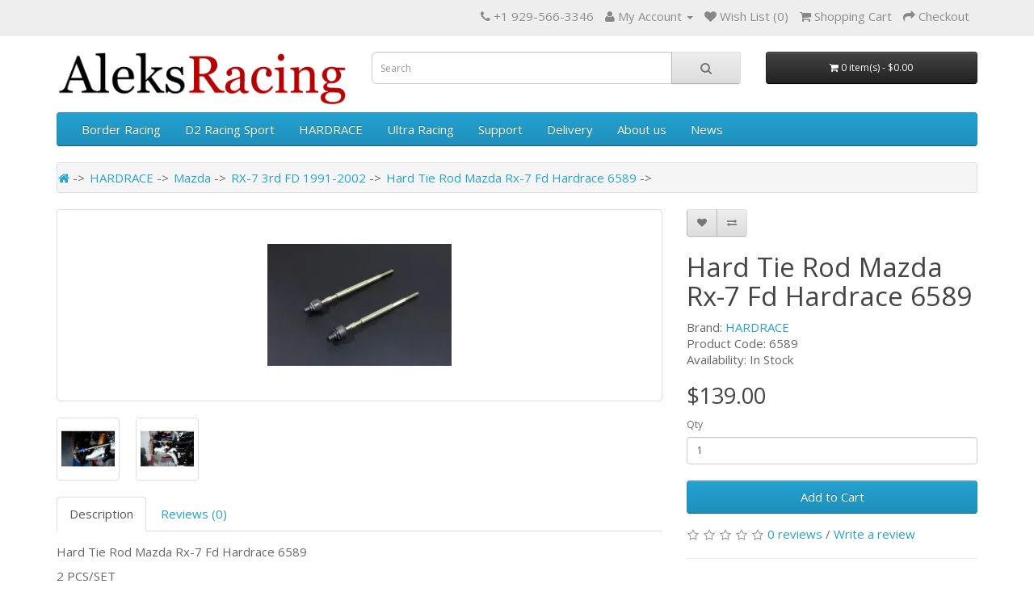

--- FILE ---
content_type: text/html; charset=utf-8
request_url: https://www.google.com/recaptcha/api2/anchor?ar=1&k=6LeywXQpAAAAAGGVscVXqU-i4Rkmzxy0Tc7YdRd8&co=aHR0cHM6Ly93d3cuYWxla3NyYWNpbmcuY29tOjQ0Mw..&hl=en&v=PoyoqOPhxBO7pBk68S4YbpHZ&size=normal&anchor-ms=20000&execute-ms=30000&cb=5qkmrbbfoagc
body_size: 49480
content:
<!DOCTYPE HTML><html dir="ltr" lang="en"><head><meta http-equiv="Content-Type" content="text/html; charset=UTF-8">
<meta http-equiv="X-UA-Compatible" content="IE=edge">
<title>reCAPTCHA</title>
<style type="text/css">
/* cyrillic-ext */
@font-face {
  font-family: 'Roboto';
  font-style: normal;
  font-weight: 400;
  font-stretch: 100%;
  src: url(//fonts.gstatic.com/s/roboto/v48/KFO7CnqEu92Fr1ME7kSn66aGLdTylUAMa3GUBHMdazTgWw.woff2) format('woff2');
  unicode-range: U+0460-052F, U+1C80-1C8A, U+20B4, U+2DE0-2DFF, U+A640-A69F, U+FE2E-FE2F;
}
/* cyrillic */
@font-face {
  font-family: 'Roboto';
  font-style: normal;
  font-weight: 400;
  font-stretch: 100%;
  src: url(//fonts.gstatic.com/s/roboto/v48/KFO7CnqEu92Fr1ME7kSn66aGLdTylUAMa3iUBHMdazTgWw.woff2) format('woff2');
  unicode-range: U+0301, U+0400-045F, U+0490-0491, U+04B0-04B1, U+2116;
}
/* greek-ext */
@font-face {
  font-family: 'Roboto';
  font-style: normal;
  font-weight: 400;
  font-stretch: 100%;
  src: url(//fonts.gstatic.com/s/roboto/v48/KFO7CnqEu92Fr1ME7kSn66aGLdTylUAMa3CUBHMdazTgWw.woff2) format('woff2');
  unicode-range: U+1F00-1FFF;
}
/* greek */
@font-face {
  font-family: 'Roboto';
  font-style: normal;
  font-weight: 400;
  font-stretch: 100%;
  src: url(//fonts.gstatic.com/s/roboto/v48/KFO7CnqEu92Fr1ME7kSn66aGLdTylUAMa3-UBHMdazTgWw.woff2) format('woff2');
  unicode-range: U+0370-0377, U+037A-037F, U+0384-038A, U+038C, U+038E-03A1, U+03A3-03FF;
}
/* math */
@font-face {
  font-family: 'Roboto';
  font-style: normal;
  font-weight: 400;
  font-stretch: 100%;
  src: url(//fonts.gstatic.com/s/roboto/v48/KFO7CnqEu92Fr1ME7kSn66aGLdTylUAMawCUBHMdazTgWw.woff2) format('woff2');
  unicode-range: U+0302-0303, U+0305, U+0307-0308, U+0310, U+0312, U+0315, U+031A, U+0326-0327, U+032C, U+032F-0330, U+0332-0333, U+0338, U+033A, U+0346, U+034D, U+0391-03A1, U+03A3-03A9, U+03B1-03C9, U+03D1, U+03D5-03D6, U+03F0-03F1, U+03F4-03F5, U+2016-2017, U+2034-2038, U+203C, U+2040, U+2043, U+2047, U+2050, U+2057, U+205F, U+2070-2071, U+2074-208E, U+2090-209C, U+20D0-20DC, U+20E1, U+20E5-20EF, U+2100-2112, U+2114-2115, U+2117-2121, U+2123-214F, U+2190, U+2192, U+2194-21AE, U+21B0-21E5, U+21F1-21F2, U+21F4-2211, U+2213-2214, U+2216-22FF, U+2308-230B, U+2310, U+2319, U+231C-2321, U+2336-237A, U+237C, U+2395, U+239B-23B7, U+23D0, U+23DC-23E1, U+2474-2475, U+25AF, U+25B3, U+25B7, U+25BD, U+25C1, U+25CA, U+25CC, U+25FB, U+266D-266F, U+27C0-27FF, U+2900-2AFF, U+2B0E-2B11, U+2B30-2B4C, U+2BFE, U+3030, U+FF5B, U+FF5D, U+1D400-1D7FF, U+1EE00-1EEFF;
}
/* symbols */
@font-face {
  font-family: 'Roboto';
  font-style: normal;
  font-weight: 400;
  font-stretch: 100%;
  src: url(//fonts.gstatic.com/s/roboto/v48/KFO7CnqEu92Fr1ME7kSn66aGLdTylUAMaxKUBHMdazTgWw.woff2) format('woff2');
  unicode-range: U+0001-000C, U+000E-001F, U+007F-009F, U+20DD-20E0, U+20E2-20E4, U+2150-218F, U+2190, U+2192, U+2194-2199, U+21AF, U+21E6-21F0, U+21F3, U+2218-2219, U+2299, U+22C4-22C6, U+2300-243F, U+2440-244A, U+2460-24FF, U+25A0-27BF, U+2800-28FF, U+2921-2922, U+2981, U+29BF, U+29EB, U+2B00-2BFF, U+4DC0-4DFF, U+FFF9-FFFB, U+10140-1018E, U+10190-1019C, U+101A0, U+101D0-101FD, U+102E0-102FB, U+10E60-10E7E, U+1D2C0-1D2D3, U+1D2E0-1D37F, U+1F000-1F0FF, U+1F100-1F1AD, U+1F1E6-1F1FF, U+1F30D-1F30F, U+1F315, U+1F31C, U+1F31E, U+1F320-1F32C, U+1F336, U+1F378, U+1F37D, U+1F382, U+1F393-1F39F, U+1F3A7-1F3A8, U+1F3AC-1F3AF, U+1F3C2, U+1F3C4-1F3C6, U+1F3CA-1F3CE, U+1F3D4-1F3E0, U+1F3ED, U+1F3F1-1F3F3, U+1F3F5-1F3F7, U+1F408, U+1F415, U+1F41F, U+1F426, U+1F43F, U+1F441-1F442, U+1F444, U+1F446-1F449, U+1F44C-1F44E, U+1F453, U+1F46A, U+1F47D, U+1F4A3, U+1F4B0, U+1F4B3, U+1F4B9, U+1F4BB, U+1F4BF, U+1F4C8-1F4CB, U+1F4D6, U+1F4DA, U+1F4DF, U+1F4E3-1F4E6, U+1F4EA-1F4ED, U+1F4F7, U+1F4F9-1F4FB, U+1F4FD-1F4FE, U+1F503, U+1F507-1F50B, U+1F50D, U+1F512-1F513, U+1F53E-1F54A, U+1F54F-1F5FA, U+1F610, U+1F650-1F67F, U+1F687, U+1F68D, U+1F691, U+1F694, U+1F698, U+1F6AD, U+1F6B2, U+1F6B9-1F6BA, U+1F6BC, U+1F6C6-1F6CF, U+1F6D3-1F6D7, U+1F6E0-1F6EA, U+1F6F0-1F6F3, U+1F6F7-1F6FC, U+1F700-1F7FF, U+1F800-1F80B, U+1F810-1F847, U+1F850-1F859, U+1F860-1F887, U+1F890-1F8AD, U+1F8B0-1F8BB, U+1F8C0-1F8C1, U+1F900-1F90B, U+1F93B, U+1F946, U+1F984, U+1F996, U+1F9E9, U+1FA00-1FA6F, U+1FA70-1FA7C, U+1FA80-1FA89, U+1FA8F-1FAC6, U+1FACE-1FADC, U+1FADF-1FAE9, U+1FAF0-1FAF8, U+1FB00-1FBFF;
}
/* vietnamese */
@font-face {
  font-family: 'Roboto';
  font-style: normal;
  font-weight: 400;
  font-stretch: 100%;
  src: url(//fonts.gstatic.com/s/roboto/v48/KFO7CnqEu92Fr1ME7kSn66aGLdTylUAMa3OUBHMdazTgWw.woff2) format('woff2');
  unicode-range: U+0102-0103, U+0110-0111, U+0128-0129, U+0168-0169, U+01A0-01A1, U+01AF-01B0, U+0300-0301, U+0303-0304, U+0308-0309, U+0323, U+0329, U+1EA0-1EF9, U+20AB;
}
/* latin-ext */
@font-face {
  font-family: 'Roboto';
  font-style: normal;
  font-weight: 400;
  font-stretch: 100%;
  src: url(//fonts.gstatic.com/s/roboto/v48/KFO7CnqEu92Fr1ME7kSn66aGLdTylUAMa3KUBHMdazTgWw.woff2) format('woff2');
  unicode-range: U+0100-02BA, U+02BD-02C5, U+02C7-02CC, U+02CE-02D7, U+02DD-02FF, U+0304, U+0308, U+0329, U+1D00-1DBF, U+1E00-1E9F, U+1EF2-1EFF, U+2020, U+20A0-20AB, U+20AD-20C0, U+2113, U+2C60-2C7F, U+A720-A7FF;
}
/* latin */
@font-face {
  font-family: 'Roboto';
  font-style: normal;
  font-weight: 400;
  font-stretch: 100%;
  src: url(//fonts.gstatic.com/s/roboto/v48/KFO7CnqEu92Fr1ME7kSn66aGLdTylUAMa3yUBHMdazQ.woff2) format('woff2');
  unicode-range: U+0000-00FF, U+0131, U+0152-0153, U+02BB-02BC, U+02C6, U+02DA, U+02DC, U+0304, U+0308, U+0329, U+2000-206F, U+20AC, U+2122, U+2191, U+2193, U+2212, U+2215, U+FEFF, U+FFFD;
}
/* cyrillic-ext */
@font-face {
  font-family: 'Roboto';
  font-style: normal;
  font-weight: 500;
  font-stretch: 100%;
  src: url(//fonts.gstatic.com/s/roboto/v48/KFO7CnqEu92Fr1ME7kSn66aGLdTylUAMa3GUBHMdazTgWw.woff2) format('woff2');
  unicode-range: U+0460-052F, U+1C80-1C8A, U+20B4, U+2DE0-2DFF, U+A640-A69F, U+FE2E-FE2F;
}
/* cyrillic */
@font-face {
  font-family: 'Roboto';
  font-style: normal;
  font-weight: 500;
  font-stretch: 100%;
  src: url(//fonts.gstatic.com/s/roboto/v48/KFO7CnqEu92Fr1ME7kSn66aGLdTylUAMa3iUBHMdazTgWw.woff2) format('woff2');
  unicode-range: U+0301, U+0400-045F, U+0490-0491, U+04B0-04B1, U+2116;
}
/* greek-ext */
@font-face {
  font-family: 'Roboto';
  font-style: normal;
  font-weight: 500;
  font-stretch: 100%;
  src: url(//fonts.gstatic.com/s/roboto/v48/KFO7CnqEu92Fr1ME7kSn66aGLdTylUAMa3CUBHMdazTgWw.woff2) format('woff2');
  unicode-range: U+1F00-1FFF;
}
/* greek */
@font-face {
  font-family: 'Roboto';
  font-style: normal;
  font-weight: 500;
  font-stretch: 100%;
  src: url(//fonts.gstatic.com/s/roboto/v48/KFO7CnqEu92Fr1ME7kSn66aGLdTylUAMa3-UBHMdazTgWw.woff2) format('woff2');
  unicode-range: U+0370-0377, U+037A-037F, U+0384-038A, U+038C, U+038E-03A1, U+03A3-03FF;
}
/* math */
@font-face {
  font-family: 'Roboto';
  font-style: normal;
  font-weight: 500;
  font-stretch: 100%;
  src: url(//fonts.gstatic.com/s/roboto/v48/KFO7CnqEu92Fr1ME7kSn66aGLdTylUAMawCUBHMdazTgWw.woff2) format('woff2');
  unicode-range: U+0302-0303, U+0305, U+0307-0308, U+0310, U+0312, U+0315, U+031A, U+0326-0327, U+032C, U+032F-0330, U+0332-0333, U+0338, U+033A, U+0346, U+034D, U+0391-03A1, U+03A3-03A9, U+03B1-03C9, U+03D1, U+03D5-03D6, U+03F0-03F1, U+03F4-03F5, U+2016-2017, U+2034-2038, U+203C, U+2040, U+2043, U+2047, U+2050, U+2057, U+205F, U+2070-2071, U+2074-208E, U+2090-209C, U+20D0-20DC, U+20E1, U+20E5-20EF, U+2100-2112, U+2114-2115, U+2117-2121, U+2123-214F, U+2190, U+2192, U+2194-21AE, U+21B0-21E5, U+21F1-21F2, U+21F4-2211, U+2213-2214, U+2216-22FF, U+2308-230B, U+2310, U+2319, U+231C-2321, U+2336-237A, U+237C, U+2395, U+239B-23B7, U+23D0, U+23DC-23E1, U+2474-2475, U+25AF, U+25B3, U+25B7, U+25BD, U+25C1, U+25CA, U+25CC, U+25FB, U+266D-266F, U+27C0-27FF, U+2900-2AFF, U+2B0E-2B11, U+2B30-2B4C, U+2BFE, U+3030, U+FF5B, U+FF5D, U+1D400-1D7FF, U+1EE00-1EEFF;
}
/* symbols */
@font-face {
  font-family: 'Roboto';
  font-style: normal;
  font-weight: 500;
  font-stretch: 100%;
  src: url(//fonts.gstatic.com/s/roboto/v48/KFO7CnqEu92Fr1ME7kSn66aGLdTylUAMaxKUBHMdazTgWw.woff2) format('woff2');
  unicode-range: U+0001-000C, U+000E-001F, U+007F-009F, U+20DD-20E0, U+20E2-20E4, U+2150-218F, U+2190, U+2192, U+2194-2199, U+21AF, U+21E6-21F0, U+21F3, U+2218-2219, U+2299, U+22C4-22C6, U+2300-243F, U+2440-244A, U+2460-24FF, U+25A0-27BF, U+2800-28FF, U+2921-2922, U+2981, U+29BF, U+29EB, U+2B00-2BFF, U+4DC0-4DFF, U+FFF9-FFFB, U+10140-1018E, U+10190-1019C, U+101A0, U+101D0-101FD, U+102E0-102FB, U+10E60-10E7E, U+1D2C0-1D2D3, U+1D2E0-1D37F, U+1F000-1F0FF, U+1F100-1F1AD, U+1F1E6-1F1FF, U+1F30D-1F30F, U+1F315, U+1F31C, U+1F31E, U+1F320-1F32C, U+1F336, U+1F378, U+1F37D, U+1F382, U+1F393-1F39F, U+1F3A7-1F3A8, U+1F3AC-1F3AF, U+1F3C2, U+1F3C4-1F3C6, U+1F3CA-1F3CE, U+1F3D4-1F3E0, U+1F3ED, U+1F3F1-1F3F3, U+1F3F5-1F3F7, U+1F408, U+1F415, U+1F41F, U+1F426, U+1F43F, U+1F441-1F442, U+1F444, U+1F446-1F449, U+1F44C-1F44E, U+1F453, U+1F46A, U+1F47D, U+1F4A3, U+1F4B0, U+1F4B3, U+1F4B9, U+1F4BB, U+1F4BF, U+1F4C8-1F4CB, U+1F4D6, U+1F4DA, U+1F4DF, U+1F4E3-1F4E6, U+1F4EA-1F4ED, U+1F4F7, U+1F4F9-1F4FB, U+1F4FD-1F4FE, U+1F503, U+1F507-1F50B, U+1F50D, U+1F512-1F513, U+1F53E-1F54A, U+1F54F-1F5FA, U+1F610, U+1F650-1F67F, U+1F687, U+1F68D, U+1F691, U+1F694, U+1F698, U+1F6AD, U+1F6B2, U+1F6B9-1F6BA, U+1F6BC, U+1F6C6-1F6CF, U+1F6D3-1F6D7, U+1F6E0-1F6EA, U+1F6F0-1F6F3, U+1F6F7-1F6FC, U+1F700-1F7FF, U+1F800-1F80B, U+1F810-1F847, U+1F850-1F859, U+1F860-1F887, U+1F890-1F8AD, U+1F8B0-1F8BB, U+1F8C0-1F8C1, U+1F900-1F90B, U+1F93B, U+1F946, U+1F984, U+1F996, U+1F9E9, U+1FA00-1FA6F, U+1FA70-1FA7C, U+1FA80-1FA89, U+1FA8F-1FAC6, U+1FACE-1FADC, U+1FADF-1FAE9, U+1FAF0-1FAF8, U+1FB00-1FBFF;
}
/* vietnamese */
@font-face {
  font-family: 'Roboto';
  font-style: normal;
  font-weight: 500;
  font-stretch: 100%;
  src: url(//fonts.gstatic.com/s/roboto/v48/KFO7CnqEu92Fr1ME7kSn66aGLdTylUAMa3OUBHMdazTgWw.woff2) format('woff2');
  unicode-range: U+0102-0103, U+0110-0111, U+0128-0129, U+0168-0169, U+01A0-01A1, U+01AF-01B0, U+0300-0301, U+0303-0304, U+0308-0309, U+0323, U+0329, U+1EA0-1EF9, U+20AB;
}
/* latin-ext */
@font-face {
  font-family: 'Roboto';
  font-style: normal;
  font-weight: 500;
  font-stretch: 100%;
  src: url(//fonts.gstatic.com/s/roboto/v48/KFO7CnqEu92Fr1ME7kSn66aGLdTylUAMa3KUBHMdazTgWw.woff2) format('woff2');
  unicode-range: U+0100-02BA, U+02BD-02C5, U+02C7-02CC, U+02CE-02D7, U+02DD-02FF, U+0304, U+0308, U+0329, U+1D00-1DBF, U+1E00-1E9F, U+1EF2-1EFF, U+2020, U+20A0-20AB, U+20AD-20C0, U+2113, U+2C60-2C7F, U+A720-A7FF;
}
/* latin */
@font-face {
  font-family: 'Roboto';
  font-style: normal;
  font-weight: 500;
  font-stretch: 100%;
  src: url(//fonts.gstatic.com/s/roboto/v48/KFO7CnqEu92Fr1ME7kSn66aGLdTylUAMa3yUBHMdazQ.woff2) format('woff2');
  unicode-range: U+0000-00FF, U+0131, U+0152-0153, U+02BB-02BC, U+02C6, U+02DA, U+02DC, U+0304, U+0308, U+0329, U+2000-206F, U+20AC, U+2122, U+2191, U+2193, U+2212, U+2215, U+FEFF, U+FFFD;
}
/* cyrillic-ext */
@font-face {
  font-family: 'Roboto';
  font-style: normal;
  font-weight: 900;
  font-stretch: 100%;
  src: url(//fonts.gstatic.com/s/roboto/v48/KFO7CnqEu92Fr1ME7kSn66aGLdTylUAMa3GUBHMdazTgWw.woff2) format('woff2');
  unicode-range: U+0460-052F, U+1C80-1C8A, U+20B4, U+2DE0-2DFF, U+A640-A69F, U+FE2E-FE2F;
}
/* cyrillic */
@font-face {
  font-family: 'Roboto';
  font-style: normal;
  font-weight: 900;
  font-stretch: 100%;
  src: url(//fonts.gstatic.com/s/roboto/v48/KFO7CnqEu92Fr1ME7kSn66aGLdTylUAMa3iUBHMdazTgWw.woff2) format('woff2');
  unicode-range: U+0301, U+0400-045F, U+0490-0491, U+04B0-04B1, U+2116;
}
/* greek-ext */
@font-face {
  font-family: 'Roboto';
  font-style: normal;
  font-weight: 900;
  font-stretch: 100%;
  src: url(//fonts.gstatic.com/s/roboto/v48/KFO7CnqEu92Fr1ME7kSn66aGLdTylUAMa3CUBHMdazTgWw.woff2) format('woff2');
  unicode-range: U+1F00-1FFF;
}
/* greek */
@font-face {
  font-family: 'Roboto';
  font-style: normal;
  font-weight: 900;
  font-stretch: 100%;
  src: url(//fonts.gstatic.com/s/roboto/v48/KFO7CnqEu92Fr1ME7kSn66aGLdTylUAMa3-UBHMdazTgWw.woff2) format('woff2');
  unicode-range: U+0370-0377, U+037A-037F, U+0384-038A, U+038C, U+038E-03A1, U+03A3-03FF;
}
/* math */
@font-face {
  font-family: 'Roboto';
  font-style: normal;
  font-weight: 900;
  font-stretch: 100%;
  src: url(//fonts.gstatic.com/s/roboto/v48/KFO7CnqEu92Fr1ME7kSn66aGLdTylUAMawCUBHMdazTgWw.woff2) format('woff2');
  unicode-range: U+0302-0303, U+0305, U+0307-0308, U+0310, U+0312, U+0315, U+031A, U+0326-0327, U+032C, U+032F-0330, U+0332-0333, U+0338, U+033A, U+0346, U+034D, U+0391-03A1, U+03A3-03A9, U+03B1-03C9, U+03D1, U+03D5-03D6, U+03F0-03F1, U+03F4-03F5, U+2016-2017, U+2034-2038, U+203C, U+2040, U+2043, U+2047, U+2050, U+2057, U+205F, U+2070-2071, U+2074-208E, U+2090-209C, U+20D0-20DC, U+20E1, U+20E5-20EF, U+2100-2112, U+2114-2115, U+2117-2121, U+2123-214F, U+2190, U+2192, U+2194-21AE, U+21B0-21E5, U+21F1-21F2, U+21F4-2211, U+2213-2214, U+2216-22FF, U+2308-230B, U+2310, U+2319, U+231C-2321, U+2336-237A, U+237C, U+2395, U+239B-23B7, U+23D0, U+23DC-23E1, U+2474-2475, U+25AF, U+25B3, U+25B7, U+25BD, U+25C1, U+25CA, U+25CC, U+25FB, U+266D-266F, U+27C0-27FF, U+2900-2AFF, U+2B0E-2B11, U+2B30-2B4C, U+2BFE, U+3030, U+FF5B, U+FF5D, U+1D400-1D7FF, U+1EE00-1EEFF;
}
/* symbols */
@font-face {
  font-family: 'Roboto';
  font-style: normal;
  font-weight: 900;
  font-stretch: 100%;
  src: url(//fonts.gstatic.com/s/roboto/v48/KFO7CnqEu92Fr1ME7kSn66aGLdTylUAMaxKUBHMdazTgWw.woff2) format('woff2');
  unicode-range: U+0001-000C, U+000E-001F, U+007F-009F, U+20DD-20E0, U+20E2-20E4, U+2150-218F, U+2190, U+2192, U+2194-2199, U+21AF, U+21E6-21F0, U+21F3, U+2218-2219, U+2299, U+22C4-22C6, U+2300-243F, U+2440-244A, U+2460-24FF, U+25A0-27BF, U+2800-28FF, U+2921-2922, U+2981, U+29BF, U+29EB, U+2B00-2BFF, U+4DC0-4DFF, U+FFF9-FFFB, U+10140-1018E, U+10190-1019C, U+101A0, U+101D0-101FD, U+102E0-102FB, U+10E60-10E7E, U+1D2C0-1D2D3, U+1D2E0-1D37F, U+1F000-1F0FF, U+1F100-1F1AD, U+1F1E6-1F1FF, U+1F30D-1F30F, U+1F315, U+1F31C, U+1F31E, U+1F320-1F32C, U+1F336, U+1F378, U+1F37D, U+1F382, U+1F393-1F39F, U+1F3A7-1F3A8, U+1F3AC-1F3AF, U+1F3C2, U+1F3C4-1F3C6, U+1F3CA-1F3CE, U+1F3D4-1F3E0, U+1F3ED, U+1F3F1-1F3F3, U+1F3F5-1F3F7, U+1F408, U+1F415, U+1F41F, U+1F426, U+1F43F, U+1F441-1F442, U+1F444, U+1F446-1F449, U+1F44C-1F44E, U+1F453, U+1F46A, U+1F47D, U+1F4A3, U+1F4B0, U+1F4B3, U+1F4B9, U+1F4BB, U+1F4BF, U+1F4C8-1F4CB, U+1F4D6, U+1F4DA, U+1F4DF, U+1F4E3-1F4E6, U+1F4EA-1F4ED, U+1F4F7, U+1F4F9-1F4FB, U+1F4FD-1F4FE, U+1F503, U+1F507-1F50B, U+1F50D, U+1F512-1F513, U+1F53E-1F54A, U+1F54F-1F5FA, U+1F610, U+1F650-1F67F, U+1F687, U+1F68D, U+1F691, U+1F694, U+1F698, U+1F6AD, U+1F6B2, U+1F6B9-1F6BA, U+1F6BC, U+1F6C6-1F6CF, U+1F6D3-1F6D7, U+1F6E0-1F6EA, U+1F6F0-1F6F3, U+1F6F7-1F6FC, U+1F700-1F7FF, U+1F800-1F80B, U+1F810-1F847, U+1F850-1F859, U+1F860-1F887, U+1F890-1F8AD, U+1F8B0-1F8BB, U+1F8C0-1F8C1, U+1F900-1F90B, U+1F93B, U+1F946, U+1F984, U+1F996, U+1F9E9, U+1FA00-1FA6F, U+1FA70-1FA7C, U+1FA80-1FA89, U+1FA8F-1FAC6, U+1FACE-1FADC, U+1FADF-1FAE9, U+1FAF0-1FAF8, U+1FB00-1FBFF;
}
/* vietnamese */
@font-face {
  font-family: 'Roboto';
  font-style: normal;
  font-weight: 900;
  font-stretch: 100%;
  src: url(//fonts.gstatic.com/s/roboto/v48/KFO7CnqEu92Fr1ME7kSn66aGLdTylUAMa3OUBHMdazTgWw.woff2) format('woff2');
  unicode-range: U+0102-0103, U+0110-0111, U+0128-0129, U+0168-0169, U+01A0-01A1, U+01AF-01B0, U+0300-0301, U+0303-0304, U+0308-0309, U+0323, U+0329, U+1EA0-1EF9, U+20AB;
}
/* latin-ext */
@font-face {
  font-family: 'Roboto';
  font-style: normal;
  font-weight: 900;
  font-stretch: 100%;
  src: url(//fonts.gstatic.com/s/roboto/v48/KFO7CnqEu92Fr1ME7kSn66aGLdTylUAMa3KUBHMdazTgWw.woff2) format('woff2');
  unicode-range: U+0100-02BA, U+02BD-02C5, U+02C7-02CC, U+02CE-02D7, U+02DD-02FF, U+0304, U+0308, U+0329, U+1D00-1DBF, U+1E00-1E9F, U+1EF2-1EFF, U+2020, U+20A0-20AB, U+20AD-20C0, U+2113, U+2C60-2C7F, U+A720-A7FF;
}
/* latin */
@font-face {
  font-family: 'Roboto';
  font-style: normal;
  font-weight: 900;
  font-stretch: 100%;
  src: url(//fonts.gstatic.com/s/roboto/v48/KFO7CnqEu92Fr1ME7kSn66aGLdTylUAMa3yUBHMdazQ.woff2) format('woff2');
  unicode-range: U+0000-00FF, U+0131, U+0152-0153, U+02BB-02BC, U+02C6, U+02DA, U+02DC, U+0304, U+0308, U+0329, U+2000-206F, U+20AC, U+2122, U+2191, U+2193, U+2212, U+2215, U+FEFF, U+FFFD;
}

</style>
<link rel="stylesheet" type="text/css" href="https://www.gstatic.com/recaptcha/releases/PoyoqOPhxBO7pBk68S4YbpHZ/styles__ltr.css">
<script nonce="VAQ-db_btFoPd8Q6mPooJQ" type="text/javascript">window['__recaptcha_api'] = 'https://www.google.com/recaptcha/api2/';</script>
<script type="text/javascript" src="https://www.gstatic.com/recaptcha/releases/PoyoqOPhxBO7pBk68S4YbpHZ/recaptcha__en.js" nonce="VAQ-db_btFoPd8Q6mPooJQ">
      
    </script></head>
<body><div id="rc-anchor-alert" class="rc-anchor-alert"></div>
<input type="hidden" id="recaptcha-token" value="[base64]">
<script type="text/javascript" nonce="VAQ-db_btFoPd8Q6mPooJQ">
      recaptcha.anchor.Main.init("[\x22ainput\x22,[\x22bgdata\x22,\x22\x22,\[base64]/[base64]/[base64]/[base64]/[base64]/[base64]/KGcoTywyNTMsTy5PKSxVRyhPLEMpKTpnKE8sMjUzLEMpLE8pKSxsKSksTykpfSxieT1mdW5jdGlvbihDLE8sdSxsKXtmb3IobD0odT1SKEMpLDApO08+MDtPLS0pbD1sPDw4fFooQyk7ZyhDLHUsbCl9LFVHPWZ1bmN0aW9uKEMsTyl7Qy5pLmxlbmd0aD4xMDQ/[base64]/[base64]/[base64]/[base64]/[base64]/[base64]/[base64]\\u003d\x22,\[base64]\x22,\x22w70nCsKNwqbCjsO8CsKLw4kLEMKvwptJTB/DryzDp8OCRMOpZsOrwqLDihA+XMOsX8O+wpl+w5Buw5FRw5NoLsOZcl/CnEFvw7wwAnVNMFnChMK5wqIOZcO7w6DDu8Ocw7dhRzViNMO8w6JKw7VFLwkEX07CosKsBHrDl8OOw4QLAzbDkMK7wo3CsnPDnz7Do8KYSlTDrB0YDHLDssO1wqLCocKxa8OqAV9+wp8mw7/CgMOUw63DoSMha2FqPxNVw41GwqYvw5w7cMKUwoZFwrg2wpDCvsO3AsKWIht/[base64]/Dmn4Zw4XDlMKJwqt+Z8KrOG/Ck8OmX23DgS9ew4tuwqImCw3CpXlEw47CrsK6wqoPw6EqwpbCv1thd8KEwoAswolewrQwRjzClEjDhzdew7fCoMK8w7rCqkUmwoFlPz/DlRvDr8KgYsO8wrvDtizCs8ObwoMzwrI4woRxAWrCoEsjCMO/[base64]/w4JtNMK0wpMUw6DCn8KGSMOBwrrDpk1/wpLDrwkDw7hfwrvChjYHwpDDo8Oqw5pEOMKMS8OhVjnCqxBbcHA1FMOIbcKjw7g/MVHDgSnCuWvDu8OBwoDDiQo2wpbDqnnCnwnCqcKxIcOlbcK8wovDgcOvX8KPw77CjsKrHsKYw7NHwp8hHsKVDMK1R8Okw4YqREvCmsO3w6rDpn9WE07CqcOlZ8OQwqN7JMK0w7/DhMKmwpTCuMKQwrvCuyvCtcK8S8KgI8K9UMOTwrAoGsOpwpkaw75Ew5QLWUvDjMKNTcO9DRHDjMKGw5LChV8UwrI/[base64]/CrsKxw7TCoMKRw5gLwoHChH5xw4/CkMK7w5fCmsObw4/[base64]/fRfCohPCtV/[base64]/CucOZw5fDpgPDpAbDmMKmYcOoN38mw6fCgcKfwq4BEHJywpzCu3bCkMKhCMO8woVQGjfDlGzDqmlrwr0RGzBmwrlYwqXCosOAQVbCsHLCm8OtXETCqgHDq8OJwqNZwqTDl8OSB0nDh2kbHQrDpcODwrnDicOpwrF2fsOfT8KSwqpNBhsSccOlwo0Kw6B9K2wCAjw/bcOYw7g8RSMneFLCnsOGDMOswq/DlGvDncKTbRLCiDrCi1lydsOCw4EDw5jCsMKwwrpbw5gNw6QIHU4vDU4qCnvCm8KUQsKTUAUoL8ORwocHbcOYwqtGb8K3LyxswotgNsOrwqLCjMOKaDRSwpVjw4DCoxvChcK/w6pYEwbCmsKsw6rChg1kCcKCwobDqGHDs8KDw5k+w4Z7KnbCjcKfw6rDg1XCtMK8ccO0PAdRwqjCggIwSQwlwqBrw7vCssOSwqrDg8Oqwp/Dv0LCo8KHw4Bew50Ew41EDMKKw4TCh3rClyTCvD4eIcKTOcKOJF4Cw648XsO9wqAfwrJRcMK1w6MSw4tJcsOYw45DNsOsIcO4w4oAwpIRFcOiwrRPQTBcX1Fdw5Y/[base64]/CtcKywqZPblsXw4k2YhbCg1I+aXM3w5lZwo0GIcKuesKkJ2LDt8KeZ8OSDsKVWG/Cg31BNxQhwpJLw6gXKkYsG0IAw6nCnsKMO8KKw6vDq8ONNMKPwp/CknYveMK9w74swqdoLF/DmGPCh8K2wq/[base64]/Dtg/Cnl3CvGlMf8OBw7zCmS8Dw6JZw67CggRGJXccIi85woXDowDDjcOgfjDDpsKdGkYlwq9/wptxwoYhwrTDn1Ebw5rDuwPCjcODKlrDqgI8wrPDjhAAOx7CgD4qSMOoOULDml0Vw5TDkMKqwpNAWGLCugA3B8KEBsKtwrzDuhbDonzDmsOhHsK8w4PCmsOpw5VsHA3DmMKmQsKzw4ABLcOrw7kXwpjCp8KgFsK/w5oXw7EVfcO6SE/CscOSwpxJwpbCisKWw7bDlcObNA3ChMKrGQ7Ct37CiFfCh8O4w7ZxOcOzBjtHJxROAWMLw4TClxcOw4zDtETDp8KhwqRHw4zDqGs/CFrCukEqSkvDuDdow6QvWW7DpsOXwozDqG1ww4c8w43DksKBwpvCmU7Cr8OGwpcOwr3CpMOAbMK0Aigmw4UfGMKRe8KwEWRQLcKfwonCukrDtHZQwocSacOUwrDDo8Ocw58eXsKyw4vDnm/CtklJAG4HwrxyFGTDs8O/w68VbzB8QQYhwo1Swqs7UMKnQSkAwrplw643Y2fCv8O/wqRHw6LDrHlWa8OjXF1vcsOlw5HDk8OFIMKZIsOcQcK/wqw4EHFIwr1LPHTClTLClcKEw4olwrAfwqMfAV7CnsKjawMYwpTDg8KXwoAowo3DoMOkw5ZYUQ8nw548w4bCgsKVT8OlwrRaRMKrw71rI8OJw4ZNbQLCmljClXrCmcKQcMOKw77DiCprw4kQwo4vwpFMw5N/w5thw6Q4wrLCpS7CoTnCmxbCoVtYwqUhZ8KvwoBIMSMHOR8YwolFwpcDwqLCiRIdMMKmKMKbUcO/w4LDgD5jT8OpwqnCksKhw5DCs8KVw7nDpGN0wpk/Gi7CkcOIw45lWsOtWWdow7UhScO6w4zCg0skw7jChl3CgcKHwqobK27CmsOgwqJnGxXDp8KXD8O0csKyw5sKw4tgGQvDnsK4fcOACcK1NGzDsHsOw7TCjcOBKXjCo0nCpglnwqjCggkeecOFe8Oaw6XDjUR8wrzDsW/DgErCgk/Dk3rCsSzDgcK5wp0TRcOPIn7DkCvCs8ODV8OTTFDDlmjCjV/[base64]/[base64]/[base64]/EiZ1aMOHC8KYBRYHwqPDlMOdLMO1QB49w4fCiWfCtUd2B8KUCAdJw4fDnsKcw57DuRltw4AJw7vCr3bCh3zCp8Oywo/DjhgGU8KXwp7CuTbCjiQrw6lQwq/DscOBUng2w5hawqfDmMOYwoIWMTXDpcO7LsOfFsKSC1w6Q3wTHMOiw4UXERbChMKuQcOYacKOwqXCiMO1wpJ3P8K+IMK2GTJgW8K7cMKxOMK/wrU8TMOIwozDvcKmZnXDlwLDtMKAH8OGwoQEw67Ci8OPw57CrcOpO1/DhsK7GmjDv8O1w7vDlcK5HjHCtcKXLMKlwosAw73ClMKDQQbCv2R4YsOHwpvCrhrCmWdZaiLDscOTRyDCpXLClMKtJAE6Uk3DoR/CscKyJRXDqm3CtMKtTsOHw5xJw4bDq8Ozw5Iiw4jCt1Iew7/Cvk/Coh7CocKJw6QEeDrCrsKdw5rCgjfDo8KiBcOGwpAXO8OfFmHCp8KSwpHDsULDm2hDw4V6SHYkTUEMw5g/wrPCij5xGcKTwokmfcKbw7zCk8OmwrnDswRvwqcxw54vw7Jibx/DmTdOF8KswpXDpDzDmxx7L0jCoMOZOcOAw4HDoFfCpnlqw6gMwqPCiBnDjR/DmcO+N8O6w5AVI1nCtcOOU8KGKMKiWMOHTsOSLMKmw4TCs3Irw4tbYBYtwrBMw4EFa0B5N8KVJ8K1w5nChcK8cWTDqQ4UeC7DiUvCkg/Cg8OZe8KLexrDlQROMsKDwp/DocOCwqEyfAZrwrcdJD3Ch3c0wopnwrcjwoTCkGTDl8OKwr7DlF/DqkN1wpfDhMKYasOpCyLDk8Ktw54Xwo/Cm0UJSsKuH8K8wp8Aw4MewoZsMcK5RGQiwr/DgMOnw4/CtnHCr8OkwoYjwosMXT1Zw7wrdjZffsKYw4LDqSrCmcKrX8O/woxoworDmB9HwrPDg8KPwpllAcO9a8KWwpFTw6TDpMKqIsKCIg8Dw44Mw4/CmMOlJcKEwpfCnMKTwq/[base64]/[base64]/DjsK3XMKBOnkQwr7CiiEERW9DXSs4w6NuNcO2wovDuxzDghPClHgnI8OjFMKLwqPDsMK8XFTDrcOJWnXDr8O6NsOnLigVKcOwwp/CscK7wrrCmyPDlMOLSsOUw4bDqMKocsKxOsKrw6VWCG0Zw73ClVzCosOeQGvDl3LCl0w1woDDjBFUKsKFwr7DsH/[base64]/Ch30Aw6AywplSQcOIwqXCu8OCZxtuCDzDrnJ0wrfDpsKqw5pdaXXDqh8hw5BdXMO9wpbCsDIBw51ccMOgwrwPwpIBbQNiw5UxF0MpNR/[base64]/w5JcwppFQRzDusKdNFHCuhh6wpJ+WcKowrDCt8Klw5LDncOzw5Uqwo4Aw7DDtsKcKMK9wrrDplJ9UlbCq8Oow7FZw4kWwpUAwrHCmCIeHUceHBIQGcO0X8KbU8Knwp7DrMKsMsO7wotEw5BWwq5rGDTDqRoSSljClzjCjMKlw4DCtEtEXcO/[base64]/QsOALCtwN8KbQMOWw4PDvhTCoHV6C3vCo8ONKX0ADX55w4/Dh8O8H8ONw401w6AKGHVIfcKHGMKfw63Du8K0PMKKwr8fwrHDlC3DqcOew4zDsEI3w58Bw77DiMK6KygvL8ObPcKwSMKCwpd4w6pyMT/DvF8YfMKTwo0wwpjDowvCphfDtwfCtMOSwonCl8KjeBEuLcOew5/DqcOPw7PCm8OqCEzClEzCm8OXQMKCw4NdwrzCmsONwq5fw7drVRglw47Dg8O8I8ONw5lGwrLDmibCsy3DvMOIwrHDp8OCUcOGwqAowpjDq8OwwpJMwr3Duw7DiE/[base64]/GFTCt8KsYsOtwrtSw4DDmMOTAXd1DcONZW50WcOzTG/DvCMzw6HChkFXwrTCvj3CijgfwpoBwpbDm8O/[base64]/DqMKeF8KTwqMBVMOmw4EoQW7CiX/CsxzCtCTDknFMw4YzWcOxwrM9w4Y3QRrCi8OfTcOMwr7DiWfCjlghw63CujPDnG7ChMOTw5DCgwwVVU/Dv8OhwpdewrMhB8KQIhPCj8K1wqnDqQULPXDDoMOXw7FyMVbChMOMwpx3w4nDjMOrZ1dTf8Kfw7tZwr7Do8OCPcOOw53Cg8KLw4JkU3t0wr7CvDfCiMK6wonCpcKDFMO9wrPCrB9Mw4bCsVo6wpjCtVp+wrMPwqXDo2YQwpM9w43CgsOlVSfDtW7CpS7CjiE6w6TCkG/Dix/Cr2nCmsKww4fCjUYPV8Orwp7DhhVuwpjDnRfCjiLDs8K6SsKGZW3CrsOnw6zCqkLCqwYLwrB4wr3CqcKXMcKbGMO5VsOdwpB8wqBxw4cXwqUrw6TDtXjDkMOjwozDhsK7w4bDscOTw5BRDirCu0ppw5ddB8OQwpM+TMOjRWBlwrk7w4EpwoXDoSbCng/[base64]/ChMOxTx5ewp4FaVF4fXNMQjvDpcO5w6zDkVPCtE1OFkxew7TDm0PDiS7CusK+P3XDusKDSTvCjsOHLR04UhNYP1xaFnDDuQt7wrlvwpUrIcK/fcK5wpXCrA1qHsKAGW7CscK4w5DCtcO0wo/[base64]/DqsKbw6HCscK1wrNMw5HDrcOUTxsTwqLCq0fDnMKBwrR4DsKgworDksKCJRjDmcK1SnLCijgmwqDCuSQHw4F9wpMtw49+w6vDgcOJO8KKw5BVKjIXQsO8w6xtwok2WTBZWirDqk3DrE1Sw4TChR4zDWEdwo1Cw5rDncOaM8OUw73CosKuJMOGNMOjwrMNw7/ChlF4w5pAwpJPN8OTw5LCvMO0Zn3CjcOgwoR5GsOHwqLClMK1F8OYwqZDRDTCiWEsw5HChSrDnsKhGsOiag0lw5fChCJiwpRhTcOwAUzDqMKsw4siwoPCtMKFVMO/wq0dNMKDBcOuw7cIw4Zbw6TCocOSwqghw6nCisOdwq/DhsKgEMOvw7MGSF9XUMKaS3fCk23CuS3Dj8KfWEw1wq1awqgowrfCl3dkw5XDoMO7wqINF8K5wrfCtBkswoJ7e0HCkkQgw5oMMCxQCBHDhXwZG08Ww7pjw6Baw5/[base64]/ChcOWOy3DlsOGwpUuKlzCtBpXwpDDs3jDvMOfCMOWWcOBUsODJBnDuUI+C8KHRsOGw7DDqVlyLsOpwrp0FCjCvsObwpTDs8OdDwtDwqnCrUvDmhxgw44mw5Yawr/Coi1pw6VEwq9lw4LCrMKywotNKQRYBFMVWGPDoiLDrcOCwoQ+wocXNcKaw4pDZBUFw4YAw6TDt8KQwrZQA0TDjcK4IsO/[base64]/KzRrOQBKwpRlw6dxd8OdwrnDhGE/[base64]/CiMOocsO6wpNvZTrDkMOrw45aw4kgw4DCncO4TcK0dThRWMKlw7bCu8O9w7Y5dcOSwrjCsMKXWQ4caMKYw5k3woYzUcOJw5wvw6UUfcKXw4tYw51ZScOjwq0ow5HDlC7Ds0bClMKCw4A9wqDDugjDlmhwd8Oww59QwoLCssKSw6HCh2/Dq8KDw7h3YjfCn8OLw5TCg1XDm8OQwqjDgVvCqMKVZ8K4X0oxBXPCiBbDtcKxb8KEfsK8Skh6fhp6w5g8w6HCrcKWE8O4CMKmw4hGUQZXw5MBHzvDhkppRATDtWbCmsK6w4HCtcONw5VOdhLDksKIw5/Ct2YTw7thJ8Kow4LDuz/CoBpIB8O8w7kcP1QiNsO1KcOGOTHDnC3CshA5wpbCrCBww5fDsTNpw5fDqBclWzQcIFjDncK5IhF5cMKpYiQBwohaBTA+YHkgC3cSw7PDlsO3wqrDmC/CoCZJw6Vmw57DtQLCmsOZw59tMgBMesOFw7vCkglyw7PClcObF3fCgMKkL8KEw7kgwrPDjlxYQxkgCUPCt3onKcKXwo56w7NuwqU1wojCjMOlwpt+dFMuOcKCw4JSf8KoVMOtKRLDk2sGw7fCm3nDiMKbCXfDmcOFw5/Cq1YVw4rCgMK7f8Olwr/DpGwfMU/ClMOVw6PCm8KWCTRbRQg5KcKLwpTCrMK6w57CuVXDmgHDmMKDw6/Dl31FZsK0TsOWYAhRf8K/[base64]/Dow9+S8O/w5PCn8KvwpPDocK9w5jCscKpw4LCjcOHwpVAwpgwCMOSN8OJw719w7/[base64]/Pm1Ew5PDlsKQw6MaWT/CsMKXw4XDh8KswrHCjC5bw605w53ChjHDtcOnY3dYJWEDw65EccK5w7R6ZmrDr8K5wq/Dq31hMsKXIMK7w5slw4tnH8OOBEDDnQw0fMOJw7ZRwpMfYVVZw4AJY1zChArDtcKkw61TPsKvVH3DhcOjwpfDozPCtsOrwoXCtMO/[base64]/KDHDtj4KLcKYIVfCgsKKw5dQwpFYw4EWwoXDlsKkwpzCtHPDoFtvKcOfSkRsZGnDvWN3wpbChgvCtMO3HwUFw4w/JlpAw6DCn8OgDUnClBYTfMOHEcKzIsKEacO6wp1WwrrCvSQUJ2bDnn7DsFjCmmNtUMKsw4VjPsOfI18rwqjDp8O/G2NTV8O7DcKZwqrCihnCjFIjGFVFwrHCo0vDk0zDi1FNJRATwrbCmVTCssKHwos3wolYW1opw7ggTj5pHsOzwo5lwpACwrBAwq7DqMOIw47DkCnCoxDCp8KrQnldeHzCoMOywqnCmnTDnRwPfCzDu8KoYsOMwrY/WMKiw7DCs8KKasK4YMOCwp0rw4JJw5RMwqvCuWrCiVBKcsKkw7VDw5g0AVVDwoYCwqvDn8Khw6jDuGBkfsKEwp3Ctm1FwrHDs8OuXcO8T3/DuxnDkiXCisKUXkfDosOPd8Oaw4RzUxArSwzDp8KYfT7Dj143LC1GI3nCh1TDl8KLNMO8IMKDdXjCojbClBnCslVYwpUuR8OQTsOjwrzCiXkXSnTCqcO0NzZ4w6dxwqZ6w5Q/QnAPwrMjbVbCvCnCnmt+wrDCgsKlwqVvw77DqsOLRHUFUsKdRcOIwqJpE8O9w5pWKVI7w7fCgzc7QcOoXMK3IMKUwrACZsKNw7DCjA03MSwjWcOjAMK/w68sMmHCsnA/LcOHwrnDkwDDnTZcw5jDjjzClMOEw67DjClublIKScO6wps3TsKow7PDt8O5wrzDkA5/[base64]/CnsOzw7/CiMK3JS3DvsOQFcOgw5vDnmTCssOmE8KTVBd7N1RmD8KHworDqUjDuMKGH8ONw53CgAHDvsOiwpM+wrkiw7kKH8KQDyDDpcKDw73CicOZw5QCw68qDyTCqHE1R8OHw6HCl0zDhMOgWcO7acKFw5Mnwr7Cgz/[base64]/CsKowrXDlB1wZlMZwrTDjMKFH1wkJGVawoTChMOZwrXCi8KewqVVw6fDg8Osw4hQWsK4woLDrMKXwq/Dk2N9w7/Dh8KwZ8OFEsKWw7jDhsOeMcODdyhcTRXDs0cgw609w5rDulPDpC3CqMOaw4DCvCLDrsOJYFvDhA1qwoIKGcOvJnTDiF3CoHVmFcOILCDCsjNiw5HDjyk3w4fCvS3Dp00owqxcbV4Jwo8HwoBcaDHDllNMV8O+w48pwp/Dq8KwAsOWfsKXw57DhMOfam50w4TDksKrw4trw7rChlXCusOcw51swpNAw6/DjMOUw443TQPCiAU5woU9w7rDqsOGwpsYOVFowq5sw67DiTjCtcO+w5Z7wrhMwrQtR8Ozw6zCmHpuwos9AX89w4bDu1rChSZyw6c4w5TChn7DsBjDg8KNw7tUL8OAw4bCmRB5YcOdwqEUw7xhDMKxY8KawqRpWhFfwqBtwp1faRR/[base64]/[base64]/DrcOGwp7DkHrCjnLDo8KXw4DCvi3DpgHDiiDDocKfwprCv8OBF8KBw5cZJsKkQsOkGMOCA8Kfw4Eaw4o8w4rDrMKWwqNgUcKMw57Dph1IRcKMwr1Kwqw1wo1pw54zVcKrJcOdP8OfFwgMbhNRaADDlxXDvcKACcOcwo4MbSgbOsOnwqnCuhbChUJBKMKNw5/CuMO9w7LDncKLd8Oiw77DiwXClsOiwrTDijkVKMOmwqt2woQfwqxUwoM/wp9ZwqZWL3FiKsKOaMK6w4UQY8KqwrvDpsOHw7DDgMKkQMKrAhHCusKaWRoDJMOecWfDncO8XMO9JihGFcOgAXMtwqrDhWV7TcO8w7Jxw6XCssK0w7vCt8KKw4bDvRTCuVbCh8K8EykcdS0iwp/CkW/DlVrCoS7Cr8KqwoUJwoo/wpBfXGlzcR/[base64]/[base64]/wo3DmcKTPsKEw40QNcK3YirCqwfDqsKJEMOAw6XCrsK+woxAci8hw6ZwS23DlMOxwrNdZw/DmBPDtsKBwq9mHBMlw5HCtycPwoQgCwTDrsOvw6XCtENBw7ljwrXCrhnDkABsw5LDqzDCg8K2wqACRsKcwojDqEDCqk/Dp8KgwrQqckk7w6kbwqU1XsOgQ8O1wp3CrQnCgzjDgcOdSjUzbsOrwozDucOwwoTDmMOyPXYVVwjClSjDqcKdXH8QIMKCesO/w7zDj8ORKsK7w5giSMKpwo5pPsOIw7/Dgyd5w4rDs8KeRsOgw783w5JHw67CncKLb8K4wokEw73DsMOWFXvDi1Z+w7TCmsOGSAvChzjCqsKiFMOvLCbDq8KkTcOjJiIRwpY6P8K7U1Qhwps/[base64]/[base64]/w5gFag98w7vDg8KXw6PDmzvCusKtIMK5w4Y8GcOpwrp8flvCicOHwp7ChRrCmcKsN8KBw5DCvUnClcKrwrlvwpnDlQ9VQA0uRcOBwrdGwoPCscKmfcOyworCvsKewrbCtcOODhkhOsK3OcK8clghC0DCjHNbwptTcVTDh8KqOcObScOBwpc/wrHCsBhVw4LCl8KYQ8K4Il/[base64]/Ci8KAdytfAjMbeh9gXsK0w7jCil9ySsO3w4U9CMKpM23Cq8O/w53CosObwp8bB3B1Unw5Qks3VsO/woE4URbDlsOHA8OLwrlKWFjCiTnClWLDhsKnworChQRnWktaw6lFIGvDil4tw5p9P8K5wrTDkEbCssKgw7ZJw6LCmMKlbsOzeEfCqsOKw4nDicOETcOJw6HCscKAw4QFwpQGwrJjwqPCvcORwpM3wobDrsKJw7bCryIUPsOCJcO2BTXCgzYqwo/CsSZxw6jDpzFTwpoWwrrCnAbDvW1dCMKXwpZbF8OpEcKOH8KWw6krw5nCtA3CnMOHCmkNHzHCk07CqyVKwqF/SsKwK2F/dcOhwrbCnXlBwqB0w6XDhA9Sw7zDoGkUegPCt8O/wrkXZ8Oww4HCg8OmwpZfOFvDtD0yHWhePsOyKTNlXFrCpMOpYxVNTW9jw5rCpcOwwqfCp8OTeX9LO8KOwpMiwq4aw4nDpsK5OQ7DsylXQsKHdDzClsKKCkDDusOfDsKrw7hewrLDuwvDgHfCkRnCqDvCkm/DhMKeCEckwpB8w4I8LMKhNsK/IX4JMjDChWLDrS3CnyvDpEbDicO0woZrwpvCiMKLPmrCvjrCtcKWABDCtUfCq8Ouw7sgTsKGGU49w7/CnWfDjDDDhsKgRcOPwq7DuzpGcXrCnSvDinnCljcvdCzDh8O7woAfw5HCvMK1fiHCuDpFL2jDo8K6wqfDhX3Dl8OaGQLDrcONBX9Jw4B1w5XDo8KKYEzCtMOLKjYEG8KObhHCmj3DgsO3C3vCpm4/[base64]/CvsO3b0TDuywTEnYeQBUawqJLRxzDnBfDt8KjKxN1WsK/DcOUwqJ+VBDDlS/Cq2Btw7YuVmTDosOWwpjDuSHDlcOVdMK6w6M+EgJUK07DpT1DwqDDo8O2Bx7CusKLHQZaGcOcw7PDjMKAw6vCvjzChMOsDk/CpMKMw4xLwqHCrTXCsMKfMMOrw6YlPWM6wpTCgTBmMBvDti4QYDlNw4opw6rDo8Odw4dOPBo7cx0/wo3DiWLDtjxoJsKfFhrDmMO0airDhRjDr8KeXDFRQMKrw5HDqUU3w7zCuMOSbcOJw7fCvsObw75Ew7PDoMKtWjTCs3hAwpXDisOIw40QXTnDi8OWW8KKw7EHNcOww7rCj8Oow4/[base64]/[base64]/DQR0VcOiwonCrhjCpcOjwonDqGUJcmHCl8Ozw73Dj8KswpLCiBQbwo/[base64]/DjxrCrkBYw63Do8KRLh7DslpgeT3Cl2IjDSENY0zCgSx4wp4VwospbAkawo90PsO2X8KxMcOYwpPCp8KvwrvDoG/DhyhVw44Mw7Q/AXrCg1LCqxAKAMO9wrhwUFzDj8OjWcK+dcKHecKNS8Ogw6XCmUbCl3/DhDFEOcKiS8OHF8OewpZvCyUow68EW2F/WcO0OQAxJcKgRm07wq7CqyMMGS1sM8KhwrkYeyHCqMOBWcKHwoXCthhVYcOLw69kVsO/P0VkwopvMS/[base64]/[base64]/H2nDnTd3wrzDhMOWF1DCjSnCmMOUBcKyYMKmWcK2wo3CgFVlwrodwr/Dpn7Ct8OJKsOCwrnDscOkw5o0wrtdw6E9MmvCkcK1JMOeCsOOXlvDiFrDocKJw77DsFIxwpBfw5fDhMOcwoNQwpTCkMKpdsK6WcKfH8KEc3LDhQNIwonDsUAVbi3Dv8OKS2NRFMOCLsKKw4FiQ3nDvcOxI8OHXhzDo3vCrcK+w7LCtDt/wpQEwr1Tw5jDqg/CssKGWTp/wrQWwozDjcKawoDCo8ONwpxQwqTDocKtw4zDrcKowpnDgDnCq2FqLSU2w7LDnsOGw7YseFoXAinDgSJEOcKaw7EHw7DDusKuw7jDocOFw4ATwpMAFsOLwqIZw5YYEsOqwo/[base64]/[base64]/CncOww7FBwogQw7TCqsOmw6fCulUcw5xxwrEiTcOwH8O8a2kTJcKUwrjCsH1SK1nDq8OnLD1hB8KybTMPwrNGXVLDtsKjD8KRAwXDkl3Cm2s3NsO9wowAVCsJGlzDusO+OH/CjsKKwo5cI8O/woPDsMOQRsOFYsKUw5bCpcKVwpbDjCBtw7vCtMKqR8K+QsKefsK1EVfCl23CsMKWGcOXOToowqhawpjCpWDDr3VOLsKMNDrCqV4nwogqSWTDqjzDr3PCo3zDqsOkw4/DncONwrDCrH/[base64]/ZcObWcKzZcKnw7k0wp4ywpIGG8O5LsOVCcOMw4TCjsKYwrvDvVp1wrjDtlsUPcO0ccK+R8KREsOJCyx/[base64]/CicKOw5fCmTcww5DDgsKvaGjDn3vDgcKZw6Uuw6ofNcKpw7J9ZsO/VzbCgMKHNBLCtU7DoyVIYsOmZ03DkXzDtizDj1/Ctn3DiUZQSsKQQMKQw57DtsOwwoDCn1jDjB/CinbCtMKDw587KBvDiyzCohTDtcK8MsOVwrZhwq9xAcOAXF4sw4VccQBSw7DCu8KiIsKxChHDvnDCp8OXw7DCmTkdwqnCt1vCrG4PHVfDklM/[base64]/w5DCqcKBw5sGaB1dw781wo7DjsOpw6IdwrYVwpTCimgSw45Sw7ZSw70kw5dMw4DCvsK+FEbChHw3wpIucSQfwp/ChMOTIsKNLCfDmMOQZcKSwpHDscOgDcOvw7PCrMOuwopmw71RCsKqw5Fpwp0QAA98UW1WI8KvYU/DmMKncsOGccKOwrIsw7FgFwQXUcKMwpTCjj1YBMKIw6fDsMOgw77DuXw6wpPComB1wowMw4dWw77DqMOpwpgBdMKtBXMTTSnChiBow65ZJkdKw43CksKNwo/CnXMiw5nCh8OyLSvCtcOhw6bDuMOJwqbCtWjDksKYVsOhOcK9wozDrMKQw5XCmcKhw7XCr8KTw5trVhU6wqHDlF7DqQ4Wc8KGXsKyw4fDisOOw5Fvwq/Ct8KjwoQdFw4QByhpw6J9w7rCgcKeR8K0RVDCo8KTwrbCg8OdJsKrAsOwOMK1J8K7ei3CozbDvjPCjVjCusOUaE/DkGPCiMKrw602w4/DnDd+w7LDncKdXMOYRQB1chcPw6B6CcKhwqDDlXF7F8OUwq0hw6x/NnrCpgAcfU5mBQ/[base64]/woDCri1NW8OQAlPCosKfZQfCr8OgTAlVwqFhw4olV8Ouw57Ct8OyPMOxSQwYw5rDkcO9w5kUEcKgwr98w73DhCUkecONZHHDiMOrTRrCklTCq1zDvcKowrfCuMOvOD/[base64]/DuBkmwowOfMK0wqrDvMKywpMEwodZAlLCi3zDk3/[base64]/[base64]/DssKrw4kfwrgHfEJLwrsew6bCnV7CuF9DQMKWeHpiwpdOf8KvCMOLw5HDrh0dwrtgw5fCpXfDj2fDuMO4amnDnhTDsnxVwrx0BjPDvcOMwpgCCsKWw5jDjE7Dq0vCkgxZZcO7SsK7fcKYDQ4tJUsTw6AIw4nCtxUDIMKPwrfDjMKKw4cbTMOJasKQw6okwow0UcKZw7/DmwzDnWfCoMOKZiHCj8K/K8OmwoTCjGQYMVfDtC3ChMOsw45mMMKLMMK6wrpWw4NJc2nCkcO4I8KvPBhUw5TDmE9OwqEqD23DnDVtwrhKwrV7w4I2TSPCpx7CqMOzwqXCg8ONw6bCnk3ChcOzw49uw5F9w7kae8Kyb8OvY8KPRjDCi8OMwo3DvgDCrsKuwoMtw4zCo2/DhsKewpHDvMOfwpvCgcOdVcKPCcOAeVh2w4YMw4ZRAF/Cl3HCjWDCpsOvw5UPY8K0fXEOw4s8IcOLFCwIwpzDmsKLw6bCncOPw6wMRcOvwo7DvhrDqMO/TsOtFxHCssOSVmHDt8Obw4JrwpDCmsKPwpMOLQ3CmsKISDkXw57CiBR0w4TDlztYcWwsw6ZQwrJpS8O6GCvCsV/DmsObwozCrAd7w5/[base64]/IsKIwop7w55mw7DChUjCqzw4IwrCg8Kzd8KYwoNtw5nCsyPCgFFHwpHCqkTCg8KJFnJuRQdqdBvDhVVZw63Dgi/DmMK9w4TDjBDDicOwScKJwpzCn8OBEcO+EBDDuQI9fcOTYkPDjMOoV8KnS8K2w53ChMONwpEMwpzCoUvCnWxGdW5hVkXDlRvCusO/ccO1w4zChMKUwqrCjMOxwrt7SH4JeDQdR3UpJ8ODw4vCpQPDnEsSwpJJw6/CiMKIw5AZw7PCscKgayg0w4AeXsKORjrDhcOkHMK+eD1VwqnDogzDscO/[base64]/Ck8OswqrDnxfDm8KZw5nCpFNSDQTCrMO4w6lFL8O9w7pBw4XChwZmwrdNR198KMOpwrVIwqbCmMK/w5FGX8K0JsOYXcKGYVBdw6FRwpzCr8OPw6zCp23Cp0M4V24ww7TClBAPwqV/FcKawrJSf8OROz93f3gJUMK5woLCoCMQLMKTwrogGcOIMsODwoXDnX1xw4rCtMKlw5Blw7EQBsOCwpbCrFfCm8K9wq7CicOJfsKYDSLCgxXDnQ7DpcK4w4LCq8ORw5wVwocew6zCqBPCtsOJw7XCtXbCvsO/PEQ/[base64]/Dh3N1EsKnw5pZDxTDrMKyw7rDg2bDuQDCnMKBw7hQWThLw49cw4/[base64]/DjR4WPDAvwpXDogc7w53Di8K/[base64]/CqRpMcg/CtEbCrCkfw7PDkz7DvsKVw5jCtioKCcKIfWsvXMOTd8OdwqnDqcOzw4wgw6DCl8O3eHPDm0FrwprDk3xTJcK/wpF2wpzCrzzCi2kGdB8ewqXDpcOQw6g1wqEGw4jCn8KuEnnCscK6wqoAw44MFsKPMFHCusKhw6TCiMKRwpHDiVogw4PCkxVvwrY7dDzCh8KyDjJdADsrO8OaU8OjHnFmD8Kww7TDsmpbwp0dM1rDp3taw5/[base64]/[base64]/DnMO+W8KYwoBtMVMIwo1iw7fCscOFwrbCtQ7ClMOxYALCn8OrwoHDrhoow4lQwoNjVcKMw4YPwrvCoFoOQSdYwoDDnUDCpFkGwoA3wofDr8KBDcO/wq0Vw6Fec8Ovw5BowrAuw7PDu1PClsKsw7N5SyBrw7o0Bg/DsT3DknNUdQs4wqAQFTVBw5AyMMO2LcKWw7bCqjLDtcKoworDgsOQwp4lbDHCikp2w60mG8OdwojCgmhtDlDCt8K+bcK1K1cKw6bDqQzCumN/[base64]/DpMONUgXCucOGXEzCmEYsdsKVesOEw5vCosOdwoPDsHXCgMKbwqVzVsO4woMww6PChCbCiCzDh8KxOgnCuiTCvMOwIH/DscO/w7bCr0JEIMOUYQ/[base64]/[base64]/NijDkMOdfsOqNsKme8KUw4bCmHJ2w6PCpcK1wqhLw5g\\u003d\x22],null,[\x22conf\x22,null,\x226LeywXQpAAAAAGGVscVXqU-i4Rkmzxy0Tc7YdRd8\x22,0,null,null,null,1,[21,125,63,73,95,87,41,43,42,83,102,105,109,121],[1017145,681],0,null,null,null,null,0,null,0,1,700,1,null,0,\[base64]/76lBhnEnQkZnOKMAhmv8xEZ\x22,0,0,null,null,1,null,0,0,null,null,null,0],\x22https://www.aleksracing.com:443\x22,null,[1,1,1],null,null,null,0,3600,[\x22https://www.google.com/intl/en/policies/privacy/\x22,\x22https://www.google.com/intl/en/policies/terms/\x22],\x22BGaUgja2ovGOyz7yMgrS4zEHXKw52DE/ZpDajOIzd+Q\\u003d\x22,0,0,null,1,1769429187211,0,0,[229,93],null,[6,85,35,194],\x22RC-iJq24Y2_1OBHqQ\x22,null,null,null,null,null,\x220dAFcWeA4cPT8XD2TUvgTQ3-4fO6YIgYiYEcVkNiSJ2glSsECZYUiOIRPvbJ6jesUTrNlp1ugsYdF-CprccVsmS0cwqe7kQ73b_g\x22,1769511986957]");
    </script></body></html>